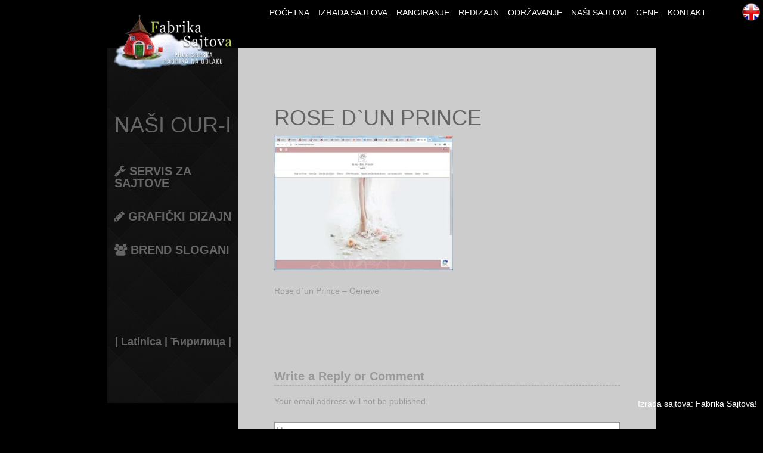

--- FILE ---
content_type: text/html; charset=UTF-8
request_url: https://www.fabrikasajtova.com/easymedia/reference/rose-dun-prince/
body_size: 15267
content:
<!DOCTYPE html><html lang="sr-RS"><head><script data-no-optimize="1">var litespeed_docref=sessionStorage.getItem("litespeed_docref");litespeed_docref&&(Object.defineProperty(document,"referrer",{get:function(){return litespeed_docref}}),sessionStorage.removeItem("litespeed_docref"));</script> <meta name="viewport" content="width=device-width, initial-scale=1.0" /><meta charset="UTF-8" /><meta name='robots' content='index, follow, max-image-preview:large, max-snippet:-1, max-video-preview:-1' /><title>Rose d`un Prince | Fabrika Sajtova! Profesionalna izrada sajtova</title><link rel="canonical" href="https://www.fabrikasajtova.com/easymedia/reference/rose-dun-prince/" /><meta property="og:locale" content="sr_RS" /><meta property="og:type" content="article" /><meta property="og:title" content="Rose d`un Prince | Fabrika Sajtova! Profesionalna izrada sajtova" /><meta property="og:description" content="Geneve" /><meta property="og:url" content="https://www.fabrikasajtova.com/easymedia/reference/rose-dun-prince/" /><meta property="og:site_name" content="Fabrika Sajtova! Profesionalna izrada sajtova" /><meta property="article:modified_time" content="2024-06-01T14:49:33+00:00" /><meta property="og:image" content="https://www.fabrikasajtova.com/easymedia/reference/rose-dun-prince" /><meta property="og:image:width" content="800" /><meta property="og:image:height" content="600" /><meta property="og:image:type" content="image/jpeg" /><meta name="twitter:card" content="summary_large_image" /> <script type="application/ld+json" class="yoast-schema-graph">{"@context":"https://schema.org","@graph":[{"@type":"WebPage","@id":"https://www.fabrikasajtova.com/easymedia/reference/rose-dun-prince/","url":"https://www.fabrikasajtova.com/easymedia/reference/rose-dun-prince/","name":"Rose d`un Prince | Fabrika Sajtova! Profesionalna izrada sajtova","isPartOf":{"@id":"https://www.fabrikasajtova.com/#website"},"primaryImageOfPage":{"@id":"https://www.fabrikasajtova.com/easymedia/reference/rose-dun-prince/#primaryimage"},"image":{"@id":"https://www.fabrikasajtova.com/easymedia/reference/rose-dun-prince/#primaryimage"},"thumbnailUrl":"https://www.fabrikasajtova.com/wp-content/uploads/2015/04/rose-dun-prince.jpg","datePublished":"2019-12-14T20:15:03+00:00","dateModified":"2024-06-01T14:49:33+00:00","breadcrumb":{"@id":"https://www.fabrikasajtova.com/easymedia/reference/rose-dun-prince/#breadcrumb"},"inLanguage":"sr-RS","potentialAction":[{"@type":"ReadAction","target":["https://www.fabrikasajtova.com/easymedia/reference/rose-dun-prince/"]}]},{"@type":"ImageObject","inLanguage":"sr-RS","@id":"https://www.fabrikasajtova.com/easymedia/reference/rose-dun-prince/#primaryimage","url":"https://www.fabrikasajtova.com/wp-content/uploads/2015/04/rose-dun-prince.jpg","contentUrl":"https://www.fabrikasajtova.com/wp-content/uploads/2015/04/rose-dun-prince.jpg","width":800,"height":600,"caption":"Geneve"},{"@type":"BreadcrumbList","@id":"https://www.fabrikasajtova.com/easymedia/reference/rose-dun-prince/#breadcrumb","itemListElement":[{"@type":"ListItem","position":1,"name":"Home","item":"https://www.fabrikasajtova.com/"},{"@type":"ListItem","position":2,"name":"Reference","item":"https://www.fabrikasajtova.com/easymedia/reference/"},{"@type":"ListItem","position":3,"name":"Rose d`un Prince"}]},{"@type":"WebSite","@id":"https://www.fabrikasajtova.com/#website","url":"https://www.fabrikasajtova.com/","name":"Fabrika Sajtova!™ | Profesionalna izrada veb sajtova","description":"Prva srpska fabrika na oblaku!","publisher":{"@id":"https://www.fabrikasajtova.com/#organization"},"alternateName":"Fabrika Sajtova!™","potentialAction":[{"@type":"SearchAction","target":{"@type":"EntryPoint","urlTemplate":"https://www.fabrikasajtova.com/?s={search_term_string}"},"query-input":{"@type":"PropertyValueSpecification","valueRequired":true,"valueName":"search_term_string"}}],"inLanguage":"sr-RS"},{"@type":"Organization","@id":"https://www.fabrikasajtova.com/#organization","name":"Fabrika Sajtova! - izrada sajtova i web prodavnica","alternateName":"Fabrika Sajtova!™","url":"https://www.fabrikasajtova.com/","logo":{"@type":"ImageObject","inLanguage":"sr-RS","@id":"https://www.fabrikasajtova.com/#/schema/logo/image/","url":"https://www.fabrikasajtova.com/wp-content/uploads/2021/11/fabrika-na-oblaku-logo-477.png","contentUrl":"https://www.fabrikasajtova.com/wp-content/uploads/2021/11/fabrika-na-oblaku-logo-477.png","width":477,"height":221,"caption":"Fabrika Sajtova! - izrada sajtova i web prodavnica"},"image":{"@id":"https://www.fabrikasajtova.com/#/schema/logo/image/"}}]}</script> <link rel='dns-prefetch' href='//fonts.googleapis.com' /><style id='wp-img-auto-sizes-contain-inline-css' type='text/css'>img:is([sizes=auto i],[sizes^="auto," i]){contain-intrinsic-size:3000px 1500px}
/*# sourceURL=wp-img-auto-sizes-contain-inline-css */</style><style id="litespeed-ccss">ul{box-sizing:border-box}.entry-content{counter-reset:footnotes}:root{--wp--preset--font-size--normal:16px;--wp--preset--font-size--huge:42px}:root{--wp--preset--aspect-ratio--square:1;--wp--preset--aspect-ratio--4-3:4/3;--wp--preset--aspect-ratio--3-4:3/4;--wp--preset--aspect-ratio--3-2:3/2;--wp--preset--aspect-ratio--2-3:2/3;--wp--preset--aspect-ratio--16-9:16/9;--wp--preset--aspect-ratio--9-16:9/16;--wp--preset--color--black:#000000;--wp--preset--color--cyan-bluish-gray:#abb8c3;--wp--preset--color--white:#ffffff;--wp--preset--color--pale-pink:#f78da7;--wp--preset--color--vivid-red:#cf2e2e;--wp--preset--color--luminous-vivid-orange:#ff6900;--wp--preset--color--luminous-vivid-amber:#fcb900;--wp--preset--color--light-green-cyan:#7bdcb5;--wp--preset--color--vivid-green-cyan:#00d084;--wp--preset--color--pale-cyan-blue:#8ed1fc;--wp--preset--color--vivid-cyan-blue:#0693e3;--wp--preset--color--vivid-purple:#9b51e0;--wp--preset--gradient--vivid-cyan-blue-to-vivid-purple:linear-gradient(135deg,rgba(6,147,227,1) 0%,rgb(155,81,224) 100%);--wp--preset--gradient--light-green-cyan-to-vivid-green-cyan:linear-gradient(135deg,rgb(122,220,180) 0%,rgb(0,208,130) 100%);--wp--preset--gradient--luminous-vivid-amber-to-luminous-vivid-orange:linear-gradient(135deg,rgba(252,185,0,1) 0%,rgba(255,105,0,1) 100%);--wp--preset--gradient--luminous-vivid-orange-to-vivid-red:linear-gradient(135deg,rgba(255,105,0,1) 0%,rgb(207,46,46) 100%);--wp--preset--gradient--very-light-gray-to-cyan-bluish-gray:linear-gradient(135deg,rgb(238,238,238) 0%,rgb(169,184,195) 100%);--wp--preset--gradient--cool-to-warm-spectrum:linear-gradient(135deg,rgb(74,234,220) 0%,rgb(151,120,209) 20%,rgb(207,42,186) 40%,rgb(238,44,130) 60%,rgb(251,105,98) 80%,rgb(254,248,76) 100%);--wp--preset--gradient--blush-light-purple:linear-gradient(135deg,rgb(255,206,236) 0%,rgb(152,150,240) 100%);--wp--preset--gradient--blush-bordeaux:linear-gradient(135deg,rgb(254,205,165) 0%,rgb(254,45,45) 50%,rgb(107,0,62) 100%);--wp--preset--gradient--luminous-dusk:linear-gradient(135deg,rgb(255,203,112) 0%,rgb(199,81,192) 50%,rgb(65,88,208) 100%);--wp--preset--gradient--pale-ocean:linear-gradient(135deg,rgb(255,245,203) 0%,rgb(182,227,212) 50%,rgb(51,167,181) 100%);--wp--preset--gradient--electric-grass:linear-gradient(135deg,rgb(202,248,128) 0%,rgb(113,206,126) 100%);--wp--preset--gradient--midnight:linear-gradient(135deg,rgb(2,3,129) 0%,rgb(40,116,252) 100%);--wp--preset--font-size--small:13px;--wp--preset--font-size--medium:20px;--wp--preset--font-size--large:36px;--wp--preset--font-size--x-large:42px;--wp--preset--spacing--20:0.44rem;--wp--preset--spacing--30:0.67rem;--wp--preset--spacing--40:1rem;--wp--preset--spacing--50:1.5rem;--wp--preset--spacing--60:2.25rem;--wp--preset--spacing--70:3.38rem;--wp--preset--spacing--80:5.06rem;--wp--preset--shadow--natural:6px 6px 9px rgba(0, 0, 0, 0.2);--wp--preset--shadow--deep:12px 12px 50px rgba(0, 0, 0, 0.4);--wp--preset--shadow--sharp:6px 6px 0px rgba(0, 0, 0, 0.2);--wp--preset--shadow--outlined:6px 6px 0px -3px rgba(255, 255, 255, 1), 6px 6px rgba(0, 0, 0, 1);--wp--preset--shadow--crisp:6px 6px 0px rgba(0, 0, 0, 1)}#cookie-law-info-bar{font-size:15px;margin:0 auto;padding:12px 10px;position:absolute;text-align:center;box-sizing:border-box;width:100%;z-index:9999;display:none;left:0;font-weight:300;box-shadow:0-1px 10px 0 rgb(172 171 171/.3)}#cookie-law-info-bar span{vertical-align:middle}.cli-plugin-button,.cli-plugin-button:visited{display:inline-block;padding:9px 12px;color:#fff;text-decoration:none;position:relative;margin-left:5px;text-decoration:none}.cli-plugin-main-link{margin-left:0;font-weight:550;text-decoration:underline}.cli-plugin-button,.cli-plugin-button:visited,.medium.cli-plugin-button,.medium.cli-plugin-button:visited{font-size:13px;font-weight:400;line-height:1}.cli-plugin-button{margin-top:5px}.cli-bar-popup{-moz-background-clip:padding;-webkit-background-clip:padding;background-clip:padding-box;-webkit-border-radius:30px;-moz-border-radius:30px;border-radius:30px;padding:20px}.cli-container-fluid{padding-right:15px;padding-left:15px;margin-right:auto;margin-left:auto}.cli-row{display:-ms-flexbox;display:flex;-ms-flex-wrap:wrap;flex-wrap:wrap;margin-right:-15px;margin-left:-15px}.cli-align-items-stretch{-ms-flex-align:stretch!important;align-items:stretch!important}.cli-px-0{padding-left:0;padding-right:0}.cli-btn{font-size:14px;display:inline-block;font-weight:400;text-align:center;white-space:nowrap;vertical-align:middle;border:1px solid #fff0;padding:.5rem 1.25rem;line-height:1;border-radius:.25rem}.cli-modal-backdrop{position:fixed;top:0;right:0;bottom:0;left:0;z-index:1040;background-color:#000;display:none}.cli-modal-backdrop.cli-fade{opacity:0}.cli-modal a{text-decoration:none}.cli-modal .cli-modal-dialog{position:relative;width:auto;margin:.5rem;font-family:-apple-system,BlinkMacSystemFont,"Segoe UI",Roboto,"Helvetica Neue",Arial,sans-serif,"Apple Color Emoji","Segoe UI Emoji","Segoe UI Symbol";font-size:1rem;font-weight:400;line-height:1.5;color:#212529;text-align:left;display:-ms-flexbox;display:flex;-ms-flex-align:center;align-items:center;min-height:calc(100% - (.5rem*2))}@media (min-width:576px){.cli-modal .cli-modal-dialog{max-width:500px;margin:1.75rem auto;min-height:calc(100% - (1.75rem*2))}}@media (min-width:992px){.cli-modal .cli-modal-dialog{max-width:900px}}.cli-modal-content{position:relative;display:-ms-flexbox;display:flex;-ms-flex-direction:column;flex-direction:column;width:100%;background-color:#fff;background-clip:padding-box;border-radius:.3rem;outline:0}.cli-modal .cli-modal-close{position:absolute;right:10px;top:10px;z-index:1;padding:0;background-color:transparent!important;border:0;-webkit-appearance:none;font-size:1.5rem;font-weight:700;line-height:1;color:#000;text-shadow:0 1px 0#fff}.cli-switch{display:inline-block;position:relative;min-height:1px;padding-left:70px;font-size:14px}.cli-switch input[type="checkbox"]{display:none}.cli-switch .cli-slider{background-color:#e3e1e8;height:24px;width:50px;bottom:0;left:0;position:absolute;right:0;top:0}.cli-switch .cli-slider:before{background-color:#fff;bottom:2px;content:"";height:20px;left:2px;position:absolute;width:20px}.cli-switch input:checked+.cli-slider{background-color:#00acad}.cli-switch input:checked+.cli-slider:before{transform:translateX(26px)}.cli-switch .cli-slider{border-radius:34px}.cli-switch .cli-slider:before{border-radius:50%}.cli-tab-content{background:#fff}.cli-tab-content{width:100%;padding:30px}@media (max-width:767px){.cli-tab-content{padding:30px 10px}}.cli-container-fluid{padding-right:15px;padding-left:15px;margin-right:auto;margin-left:auto}.cli-row{display:-ms-flexbox;display:flex;-ms-flex-wrap:wrap;flex-wrap:wrap;margin-right:-15px;margin-left:-15px}.cli-align-items-stretch{-ms-flex-align:stretch!important;align-items:stretch!important}.cli-px-0{padding-left:0;padding-right:0}.cli-btn{font-size:14px;display:inline-block;font-weight:400;text-align:center;white-space:nowrap;vertical-align:middle;border:1px solid #fff0;padding:.5rem 1.25rem;line-height:1;border-radius:.25rem}.cli-modal-backdrop{position:fixed;top:0;right:0;bottom:0;left:0;z-index:1040;background-color:#000;-webkit-transform:scale(0);transform:scale(0)}.cli-modal-backdrop.cli-fade{opacity:0}.cli-modal{position:fixed;top:0;right:0;bottom:0;left:0;z-index:99999;transform:scale(0);overflow:hidden;outline:0;display:none}.cli-modal a{text-decoration:none}.cli-modal .cli-modal-dialog{position:relative;width:auto;margin:.5rem;font-family:inherit;font-size:1rem;font-weight:400;line-height:1.5;color:#212529;text-align:left;display:-ms-flexbox;display:flex;-ms-flex-align:center;align-items:center;min-height:calc(100% - (.5rem*2))}@media (min-width:576px){.cli-modal .cli-modal-dialog{max-width:500px;margin:1.75rem auto;min-height:calc(100% - (1.75rem*2))}}.cli-modal-content{position:relative;display:-ms-flexbox;display:flex;-ms-flex-direction:column;flex-direction:column;width:100%;background-color:#fff;background-clip:padding-box;border-radius:.2rem;box-sizing:border-box;outline:0}.cli-switch{display:inline-block;position:relative;min-height:1px;padding-left:38px;font-size:14px}.cli-switch input[type="checkbox"]{display:none}.cli-switch .cli-slider{background-color:#e3e1e8;height:20px;width:38px;bottom:0;left:0;position:absolute;right:0;top:0}.cli-switch .cli-slider:before{background-color:#fff;bottom:2px;content:"";height:15px;left:3px;position:absolute;width:15px}.cli-switch input:checked+.cli-slider{background-color:#61a229}.cli-switch input:checked+.cli-slider:before{transform:translateX(18px)}.cli-switch .cli-slider{border-radius:34px;font-size:0}.cli-switch .cli-slider:before{border-radius:50%}.cli-tab-content{background:#fff}.cli-tab-content{width:100%;padding:5px 30px 5px 5px;box-sizing:border-box}@media (max-width:767px){.cli-tab-content{padding:30px 10px}}.cli-tab-footer .cli-btn{background-color:#00acad;padding:10px 15px;text-decoration:none}.cli-tab-footer .wt-cli-privacy-accept-btn{background-color:#61a229;color:#fff;border-radius:0}.cli-tab-footer{width:100%;text-align:right;padding:20px 0}.cli-col-12{width:100%}.cli-tab-header{display:flex;justify-content:space-between}.cli-tab-header a:before{width:10px;height:2px;left:0;top:calc(50% - 1px)}.cli-tab-header a:after{width:2px;height:10px;left:4px;top:calc(50% - 5px);-webkit-transform:none;transform:none}.cli-tab-header a:before{width:7px;height:7px;border-right:1px solid #4a6e78;border-bottom:1px solid #4a6e78;content:" ";transform:rotate(-45deg);margin-right:10px}.cli-tab-header a.cli-nav-link{position:relative;display:flex;align-items:center;font-size:14px;color:#000;text-transform:capitalize}.cli-tab-header{border-radius:5px;padding:12px 15px;background-color:#f2f2f2}.cli-modal .cli-modal-close{position:absolute;right:0;top:0;z-index:1;-webkit-appearance:none;width:40px;height:40px;padding:0;border-radius:50%;padding:10px;background:#fff0;border:none;min-width:40px}.cli-tab-container h4{font-family:inherit;font-size:16px;margin-bottom:15px;margin:10px 0}#cliSettingsPopup .cli-tab-section-container{padding-top:12px}.cli-privacy-content-text{font-size:14px;line-height:1.4;margin-top:0;padding:0;color:#000}.cli-tab-content{display:none}.cli-tab-section .cli-tab-content{padding:10px 20px 5px 20px}.cli-tab-section{margin-top:5px}@media (min-width:992px){.cli-modal .cli-modal-dialog{max-width:645px}}.cli-switch .cli-slider:after{content:attr(data-cli-disable);position:absolute;right:50px;color:#000;font-size:12px;text-align:right;min-width:80px}.cli-switch input:checked+.cli-slider:after{content:attr(data-cli-enable)}.cli-privacy-overview:not(.cli-collapsed) .cli-privacy-content{max-height:60px;overflow:hidden}a.cli-privacy-readmore{font-size:12px;margin-top:12px;display:inline-block;padding-bottom:0;color:#000;text-decoration:underline}.cli-modal-footer{position:relative}a.cli-privacy-readmore:before{content:attr(data-readmore-text)}.cli-modal-close svg{fill:#000}span.cli-necessary-caption{color:#000;font-size:12px}.cli-tab-container .cli-row{max-height:500px;overflow-y:auto}.wt-cli-sr-only{display:none;font-size:16px}.wt-cli-necessary-checkbox{display:none!important}.wt-cli-privacy-overview-actions{padding-bottom:0}.wt-cli-cookie-description{font-size:14px;line-height:1.4;margin-top:0;padding:0;color:#000}.dgd_overlay{z-index:99999;position:absolute;right:0;top:0;margin:0;background:#000;opacity:.3;width:100%;height:auto;overflow:hidden;display:none}button::-moz-focus-inner{padding:0;border:0}html,body,div,span,h1,h3,h4,p,a,small,ul,li,form,label{border:0;font-family:inherit;font-size:100%;font-style:inherit;font-weight:inherit;margin:0;outline:0;padding:0;vertical-align:baseline}article,header,nav,div{display:block;-webkit-box-sizing:border-box;-moz-box-sizing:border-box;box-sizing:border-box}html{overflow-y:scroll;-webkit-text-size-adjust:100%;-ms-text-size-adjust:100%}body,button,input,textarea{color:#999;font-family:Calibri,sans-serif;font-size:14px;line-height:1.6}body{background:#000;background-attachment:fixed;background-position:center center;background-size:cover}a{text-decoration:none}h1,h3,h4{clear:both;font-weight:700;margin:36px 0 12px}h1{font-size:24px;line-height:1}h3{font-size:20px;line-height:1}h4{font-size:18px;line-height:1}p{margin-bottom:24px}small{font-size:smaller}ul{list-style:none;margin:0 0 0 20px}ul{list-style:disc}img{-ms-interpolation-mode:bicubic;border:0;vertical-align:middle;max-width:100%;height:auto}button,input,textarea{-webkit-box-sizing:border-box;-moz-box-sizing:border-box;box-sizing:border-box;font-size:100%;margin:0;max-width:100%;vertical-align:baseline}button,input{line-height:normal}input,textarea{background-image:-webkit-linear-gradient(#fff0,#fff0)}button{-webkit-appearance:button}input[type="checkbox"]{padding:0}button::-moz-focus-inner,input::-moz-focus-inner{border:0;padding:0}textarea{overflow:auto;vertical-align:top}.clear{clear:both}.site{width:100%;overflowposition:relative}.site-main{margin-left:180px;width:920px;box-sizing:border-box;overflow:hidden}.main-content{float:right;width:700px;padding:40px 50px 100px 50px;background-color:#fff!important;overflow:hidden;box-sizing:border-box;min-height:940px;background-color:rgb(255 255 255/.8)!important}.content-area .site-content{padding-top:20px}.site-header{background-color:rgb(0 0 0/.8);min-height:80px;width:100%;z-index:100;padding:0;margin:0}.site-logo{height:60px;float:left;margin-top:20px;margin-left:210px}.site-logo a{color:#999}.site-logo img{position:relative;display:block;width:auto;height:auto;padding-top:10px;z-index:999999!important}.site-description{display:none}.site-header .site-logo img{max-width:200px;left:-20px;top:-5px}.site-navbar{float:right;margin-top:20px;margin-right:20px;width:50px;height:34px;display:none;background:url(/wp-content/themes/onetone/images/navbar.png)no-repeat}.site-navigation{float:right;margin-top:10px;margin-right:50px;max-width:800px;text-transform:uppercase}.site-navigation a{color:#999}.site-navigation li{float:left;list-style-type:none;position:relative;margin-right:5px}.site-navigation a{display:block;padding:0 5px;text-decoration:none}.archive-header{margin-bottom:10px}.archive-title{font-size:16px;font-weight:400;display:none}.post-entry{width:620px;margin-top:36px;overflow:hidden}.entry-main{width:520px;float:left;background-color:#fff0;padding:0 10px}.entry-header{margin:0;padding:0}.entry-title{font-family:"Yanone Kaffeesatz",sans-serif;font-size:36px;font-weight:400;text-transform:uppercase;color:#666;margin-top:0}.entry-meta{display:none;color:#000;text-transform:uppercase;margin-bottom:10px}.entry-meta a{color:#999;font-style:italic}.entry-meta a{color:#999;font-style:italic}.entry-date-sub{display:none}.entry-category,.entry-author,.entry-comments{margin-right:10px}.entry-aside{width:90px;float:left;margin-top:50px;margin-left:10px}.entry-date{text-align:center;width:80px;height:60px;background-color:#666;font-size:18px}#comment-textarea{margin-bottom:24px}#comment-textarea textarea{height:150px}.comments-area{border-top:1px #ccc dotted;margin-top:50px;width:100%;padding:10px}.comment-respond{border-top:1px #ccc dotted}.comment-respond input,textarea{border:1px solid #999;width:100%}.comment-wrapper h3{font-family:"Yanone Kaffeesatz",sans-serif}#respond h3{border-bottom:1px dashed #AAA;margin-bottom:15px;padding-bottom:5px}@media screen and (max-width:1119px){.site{background:none}.site-main{margin-left:0}.site-logo{margin-left:20px}}@media screen and (max-width:919px){.site-logo{margin-top:10px}.top-nav{display:none}.site-header{background-color:#000;top:0}.site-main{width:100%}.main-content{float:none;width:100%;margin-top:20px}.site-navigation{margin-top:30px;margin-right:30px}.site-navigation a{background-color:#000}.post-entry{margin-left:auto;margin-right:auto}.site-navbar{display:block}.site-navigation{display:none}}@media screen and (max-width:719px){.site-main{background-color:#000;background-image:none}.main-content{padding-bottom:40px}.post-entry{width:520px}.entry-aside{display:none}.entry-date-sub{display:inline;margin-right:10px}.entry-category{display:none}.entry-author{display:none}}@media screen and (max-width:619px){.main-content{padding-left:10px;padding-right:10px}.post-entry,.entry-main{width:auto}.post-entry img{width:100%}}a{color:#2b0200}header #menu-main>li>a span{color:#fff}body{margin:0}@media only screen and (max-width:488px){img{max-width:75%}}.entry-title{margin-top:4px}</style><link rel="preload" data-asynced="1" data-optimized="2" as="style" onload="this.onload=null;this.rel='stylesheet'" href="https://www.fabrikasajtova.com/wp-content/litespeed/ucss/ab7de9def407dea2a4b53cf7c77583f7.css?ver=c5812" /><script type="litespeed/javascript">!function(a){"use strict";var b=function(b,c,d){function e(a){return h.body?a():void setTimeout(function(){e(a)})}function f(){i.addEventListener&&i.removeEventListener("load",f),i.media=d||"all"}var g,h=a.document,i=h.createElement("link");if(c)g=c;else{var j=(h.body||h.getElementsByTagName("head")[0]).childNodes;g=j[j.length-1]}var k=h.styleSheets;i.rel="stylesheet",i.href=b,i.media="only x",e(function(){g.parentNode.insertBefore(i,c?g:g.nextSibling)});var l=function(a){for(var b=i.href,c=k.length;c--;)if(k[c].href===b)return a();setTimeout(function(){l(a)})};return i.addEventListener&&i.addEventListener("load",f),i.onloadcssdefined=l,l(f),i};"undefined"!=typeof exports?exports.loadCSS=b:a.loadCSS=b}("undefined"!=typeof global?global:this);!function(a){if(a.loadCSS){var b=loadCSS.relpreload={};if(b.support=function(){try{return a.document.createElement("link").relList.supports("preload")}catch(b){return!1}},b.poly=function(){for(var b=a.document.getElementsByTagName("link"),c=0;c<b.length;c++){var d=b[c];"preload"===d.rel&&"style"===d.getAttribute("as")&&(a.loadCSS(d.href,d,d.getAttribute("media")),d.rel=null)}},!b.support()){b.poly();var c=a.setInterval(b.poly,300);a.addEventListener&&a.addEventListener("load",function(){b.poly(),a.clearInterval(c)}),a.attachEvent&&a.attachEvent("onload",function(){a.clearInterval(c)})}}}(this);</script> <style id='wp-block-library-inline-css' type='text/css'>/*wp_block_styles_on_demand_placeholder:696b0dff0651f*/
/*# sourceURL=wp-block-library-inline-css */</style><style id='classic-theme-styles-inline-css' type='text/css'>/*! This file is auto-generated */
.wp-block-button__link{color:#fff;background-color:#32373c;border-radius:9999px;box-shadow:none;text-decoration:none;padding:calc(.667em + 2px) calc(1.333em + 2px);font-size:1.125em}.wp-block-file__button{background:#32373c;color:#fff;text-decoration:none}
/*# sourceURL=/wp-includes/css/classic-themes.min.css */</style><style id='onetone-main-inline-css' type='text/css'>.site{}a,.site-logo a:hover,.site-navigation a:hover,.widget a:hover,.entry-title a:hover,.entry-meta a:hover,.loop-pagination a:hover,.page_navi a:hover,.site-footer a:hover,.home-navigation > ul > li.current > a > span,.home-navigation li a:hover,.home-navigation li.current a,.home-footer a:hover,#back-to-top,#back-to-top span{color:#2b0200;}#back-to-top {border:1px solid #2b0200;}mark,ins,.widget #wp-calendar #today{background:#2b0200; }::selection{background:#2b0200 !important;}::-moz-selection{background:#2b0200 !important;}header #menu-main > li > a span,header .top-nav > ul > li > a span{color:#ffffff}body{margin:0px;}

/*# sourceURL=onetone-main-inline-css */</style> <script type="litespeed/javascript" data-src="https://www.fabrikasajtova.com/wp-includes/js/jquery/jquery.min.js?ver=3.7.1" id="jquery-core-js"></script> <link rel='shortlink' href='https://www.fabrikasajtova.com/?p=1298' /><link rel="alternate stylesheet" title="Dark" type="text/css" media="screen,projection" href="https://www.fabrikasajtova.com/wp-content/plugins/easy-media-gallery-pro/css/styles/mediabox/Dark.css" /><link rel="alternate stylesheet" title="Light" type="text/css" media="screen,projection" href="https://www.fabrikasajtova.com/wp-content/plugins/easy-media-gallery-pro/css/styles/mediabox/Light.css" /><link rel="alternate stylesheet" title="Transparent" type="text/css" media="screen,projection" href="https://www.fabrikasajtova.com/wp-content/plugins/easy-media-gallery-pro/css/styles/mediabox/Transparent.css" /><!--[if lt IE 9]> <script src="https://www.fabrikasajtova.com/wp-content/plugins/easy-media-gallery-pro/includes/js/func/html5.js" type="text/javascript"></script> <![endif]--><!--[if lt IE 9]> <script src="https://www.fabrikasajtova.com/wp-content/plugins/easy-media-gallery-pro/includes/js/func/html5shiv.js" type="text/javascript"></script> <![endif]--><link rel="icon" href="https://www.fabrikasajtova.com/wp-content/uploads/2024/01/favicon.webp" type="image/x-icon"><link rel="icon" href="https://www.fabrikasajtova.com/wp-content/uploads/2024/01/cropped-favicon-32x32.webp" sizes="32x32" /><link rel="icon" href="https://www.fabrikasajtova.com/wp-content/uploads/2024/01/cropped-favicon-192x192.webp" sizes="192x192" /><link rel="apple-touch-icon" href="https://www.fabrikasajtova.com/wp-content/uploads/2024/01/cropped-favicon-180x180.webp" /><meta name="msapplication-TileImage" content="https://www.fabrikasajtova.com/wp-content/uploads/2024/01/cropped-favicon-270x270.webp" /><style type="text/css" id="wp-custom-css">@media only screen and (max-width: 488px) {
 img {
  max-width: 75%;
 
}
	.banner-sns img {
width: 50px!important;
    height: auto!important;
}
}
.grecaptcha-badge  { z-index: 999999999999999!important; 
}
.widget li {
    list-style: square!important;
}

element.style {
}
.entry-title {
    margin-top: 4px;
}
.banner-box {
  padding: 120px 0 20px 0!important;
}</style> <script type="litespeed/javascript" data-src="https://www.googletagmanager.com/gtag/js?id=G-59TRY3R6P3"></script> <script type="litespeed/javascript">window.dataLayer=window.dataLayer||[];function gtag(){dataLayer.push(arguments)}
gtag('js',new Date());gtag('config','G-59TRY3R6P3')</script> <meta name="google-site-verification" content="Afj5xb_XuLA93xIfke_9rRTGVRcpLMSCefFx48Hd0Yc" /><meta name="msvalidate.01" content="423719FE57F8FE794F450892A5E0EFE8" /></head></head><body class="attachment wp-singular attachment-template-default single single-attachment postid-1298 attachmentid-1298 attachment-jpeg wp-theme-onetone"><div class="site"><header class="site-header"><div style="float:right; margin-top:5px; margin-right:5px;"><a href="https://www.sitesfactory.net" target="_top" title="SitesFactory! Web Design"><img data-lazyloaded="1" src="[data-uri]" data-src="https://www.fabrikasajtova.com/wp-content/uploads/2015/07/en4.png" width="30" height="30" alt="Factory Sites! Web Design"></a></div><div class="site-logo onetone-logo">
<a href="https://www.fabrikasajtova.com/"><img data-lazyloaded="1" src="[data-uri]" width="260" height="120" data-src="https://www.fabrikasajtova.com/wp-content/uploads/2024/01/fabrika-na-oblaku-logo1.webp" alt="Fabrika Sajtova! Profesionalna izrada sajtova" /></a><div class="site-description">Prva srpska fabrika na oblaku!</div></div>
<a class="site-navbar navbar" href="javascript:;"></a><nav class="site-navigation top-nav"><div class="nav-menu"><ul id="menu-main" class="main-nav"><li id="menu-item-73" class="menu-item menu-item-type-custom menu-item-object-custom menu-item-home menu-item-73"><a href="https://www.fabrikasajtova.com/"><span>Početna</span></a></li><li id="menu-item-600" class="menu-item menu-item-type-post_type menu-item-object-page menu-item-600"><a href="https://www.fabrikasajtova.com/izrada-sajtova-srbija/"><span>Izrada sajtova</span></a></li><li id="menu-item-27" class="menu-item menu-item-type-post_type menu-item-object-page menu-item-27"><a href="https://www.fabrikasajtova.com/rangiranje-sajtova/"><span>Rangiranje</span></a></li><li id="menu-item-72" class="menu-item menu-item-type-post_type menu-item-object-page menu-item-72"><a href="https://www.fabrikasajtova.com/redizajn-sajta/"><span>Redizajn</span></a></li><li id="menu-item-150" class="menu-item menu-item-type-post_type menu-item-object-page menu-item-150"><a href="https://www.fabrikasajtova.com/odrzavanje-sajtova/"><span>Održavanje</span></a></li><li id="menu-item-436" class="menu-item menu-item-type-post_type menu-item-object-page menu-item-436"><a href="https://www.fabrikasajtova.com/izrada-sajtova-srbija-reference/"><span>Naši sajtovi</span></a></li><li id="menu-item-149" class="menu-item menu-item-type-post_type menu-item-object-page menu-item-149"><a href="https://www.fabrikasajtova.com/cena-izrade-sajta/"><span>Cene</span></a></li><li id="menu-item-45" class="menu-item menu-item-type-post_type menu-item-object-page menu-item-45"><a href="https://www.fabrikasajtova.com/izrada-web-prezentacija/"><span>Kontakt</span></a></li></ul></div></nav></header><div id="post-1298" class="clear post-1298 attachment type-attachment status-inherit hentry"><div class="site-main"><div class="main-content"><div class="content-area"><div class="site-content" role="main"><header class="archive-header"><h1 class="archive-title"><p class="breadcrumb"><a href="https://www.fabrikasajtova.com">Home</a><span class="arrow"> &raquo; </span><span class='current_crumb'>Rose d`un Prince </span></p></h1></header><article class="post-entry"><div class="entry-main"><div class="entry-header"><h1 class="entry-title">Rose d`un Prince</h1><div class="entry-meta"> <span class="entry-date-sub">дец 14, 2019</span> <span class="entry-category">Categories : </span> <span class="entry-author">Author: tatasajta</span> <span class="entry-comments"><a href="https://www.fabrikasajtova.com/easymedia/reference/rose-dun-prince/#respond" class="comments-link" >No comments yet</a></span></div></div><div class="entry-content"><p class="attachment"><a href='https://www.fabrikasajtova.com/wp-content/uploads/2015/04/rose-dun-prince.jpg'><img data-lazyloaded="1" src="[data-uri]" fetchpriority="high" decoding="async" width="300" height="225" data-src="https://www.fabrikasajtova.com/wp-content/uploads/2015/04/rose-dun-prince-300x225.jpg" class="attachment-medium size-medium" alt="Fabrika Sajtova - profesionalna izrada sajtova - naš sajt Rose dun Prince" data-srcset="https://www.fabrikasajtova.com/wp-content/uploads/2015/04/rose-dun-prince-300x225.jpg 300w, https://www.fabrikasajtova.com/wp-content/uploads/2015/04/rose-dun-prince-768x576.jpg 768w, https://www.fabrikasajtova.com/wp-content/uploads/2015/04/rose-dun-prince.jpg 800w" data-sizes="(max-width: 300px) 100vw, 300px" /></a></p><p>Rose d`un Prince &#8211; Geneve</p></div></div><div class="entry-aside"><div class="entry-meta"><div class="entry-date">2019<br />
дец, 14</div><div class="entry-tags"></div></div></div></article><nav class="post-navigation"></nav><div class="comments-area"><div class="comment-wrapper"><div id="respond" class="respondbg"><div id="respond" class="comment-respond"><h3 id="reply-title" class="comment-reply-title">Write a Reply or Comment <small><a rel="nofollow" id="cancel-comment-reply-link" href="/easymedia/reference/rose-dun-prince/#respond" style="display:none;">Одустани од одговора</a></small></h3><form action="https://www.fabrikasajtova.com/wp-comments-post.php" method="post" id="commentform" class="comment-form"><p class="comment-notes">Your email address will not be published.</p><div class="clear"></div><div id="comment-textarea"><textarea id="comment" name="comment" onFocus="if(this.value=='Message'){this.value=''}" onBlur="if(this.value==''){this.value='Message'}" class="textarea-comment" aria-required="true">Message</textarea></div><p><input id="author" class="input-name" name="author" onFocus="if(this.value=='Name'){this.value=''}" onBlur="if(this.value==''){this.value='Name'}" type="text" value="Name" size="22" aria-required='true' /></p><p><input id="email" class="input-name" name="email" onFocus="if(this.value=='Email'){this.value=''}" onBlur="if(this.value==''){this.value='Email'}" type="text" value="Email" size="22" aria-required='true' /></p><p><input id="url" class="input-name" name="url" onFocus="if(this.value=='Website'){this.value=''}" onBlur="if(this.value==''){this.value='Website'}" type="text" value="Website" size="22" /></p><p class="form-submit"><input name="submit" type="submit" id="submit" class="submit" value="Предај коментар" /> <input type='hidden' name='comment_post_ID' value='1298' id='comment_post_ID' />
<input type='hidden' name='comment_parent' id='comment_parent' value='0' /></p></form></div></div></div></div></div></div></div><div class="sidebar"><div class="widget-area"><div id="black-studio-tinymce-7" class="  widget widget_black_studio_tinymce"><div class="textwidget"><p><div class="animated fadeInDownBig delay1 duration2 eds-on-scroll"></p><h1 class="entry-title">Naši OUR-i</h1><hr><p><a href="https://www.serviszasajtove.com/" target=_blank"></p><h3 style="color: #996633;"><i style="color: #666;" class="fa fa-wrench" ></i> SERVIS ZA SAJTOVE</h3><p></a><a href="https://www.grafo-design.co.rs/" target=_blank"></p><h3 style="color: #996633;"><i style="color: #666;" class="fa fa-pencil" ></i> GRAFIČKI DIZAJN</h3><p></a><a href="https://www.slogani.net/" target=_blank"></p><h3 style="color: #996633;"><i style="color: #666;" class="fa fa-users" ></i> BREND SLOGANI</h3><p></a></div><br /><div class="animated fadeInDownBig delay1 duration2 eds-on-scroll"></p><h4 style="position: relative; top:50px; text-align: center;">| Latinica | <a href="https://www.fabrikasajtova.rs/">Ћирилица</a> |</h4><p></div></p></div><span class="seperator extralight-border"></span></div></div></div></div></div><footer class="site-footer"><div class="site-info">
<a href="https://www.fabrikasajtova.com/"><p style="color:#fff;">Izrada sajtova: Fabrika Sajtova!</p></a></div></footer></div> <script type="speculationrules">{"prefetch":[{"source":"document","where":{"and":[{"href_matches":"/*"},{"not":{"href_matches":["/wp-*.php","/wp-admin/*","/wp-content/uploads/*","/wp-content/*","/wp-content/plugins/*","/wp-content/themes/onetone/*","/*\\?(.+)"]}},{"not":{"selector_matches":"a[rel~=\"nofollow\"]"}},{"not":{"selector_matches":".no-prefetch, .no-prefetch a"}}]},"eagerness":"conservative"}]}</script> <div id="cookie-law-info-bar" data-nosnippet="true"><span>Ovaj sajt koristi kolačiće kako bismo poboljšali Vaš ugođaj na sajtu. Pretpostavićemo da se slažete sa ovim, a ako ne - uvek možete napustiti našu stranicu. <a role='button' data-cli_action="accept" id="cookie_action_close_header" class="medium cli-plugin-button cli-plugin-main-button cookie_action_close_header cli_action_button wt-cli-accept-btn">Prihvatam</a> <br><a href="https://www.fabrikasajtova.com/politika-privatnosti/" id="CONSTANT_OPEN_URL" class="cli-plugin-main-link">Pročitaj naše uslove korišćenja</a> <a role='button' id="cookie_action_close_header_reject" class="medium cli-plugin-button cli-plugin-main-button cookie_action_close_header_reject cli_action_button wt-cli-reject-btn" data-cli_action="reject">Ne prihvatam</a> </span></div><div id="cookie-law-info-again" data-nosnippet="true"><span id="cookie_hdr_showagain">Politika zaštite privatnosti</span></div><div class="cli-modal" data-nosnippet="true" id="cliSettingsPopup" tabindex="-1" role="dialog" aria-labelledby="cliSettingsPopup" aria-hidden="true"><div class="cli-modal-dialog" role="document"><div class="cli-modal-content cli-bar-popup">
<button type="button" class="cli-modal-close" id="cliModalClose">
<svg class="" viewBox="0 0 24 24"><path d="M19 6.41l-1.41-1.41-5.59 5.59-5.59-5.59-1.41 1.41 5.59 5.59-5.59 5.59 1.41 1.41 5.59-5.59 5.59 5.59 1.41-1.41-5.59-5.59z"></path><path d="M0 0h24v24h-24z" fill="none"></path></svg>
<span class="wt-cli-sr-only">Close</span>
</button><div class="cli-modal-body"><div class="cli-container-fluid cli-tab-container"><div class="cli-row"><div class="cli-col-12 cli-align-items-stretch cli-px-0"><div class="cli-privacy-overview"><h4>Privacy Overview</h4><div class="cli-privacy-content"><div class="cli-privacy-content-text">This website uses cookies to improve your experience while you navigate through the website. Out of these cookies, the cookies that are categorized as necessary are stored on your browser as they are essential for the working of basic functionalities of the website. We also use third-party cookies that help us analyze and understand how you use this website. These cookies will be stored in your browser only with your consent. You also have the option to opt-out of these cookies. But opting out of some of these cookies may have an effect on your browsing experience.</div></div>
<a class="cli-privacy-readmore" aria-label="Show more" role="button" data-readmore-text="Show more" data-readless-text="Show less"></a></div></div><div class="cli-col-12 cli-align-items-stretch cli-px-0 cli-tab-section-container"><div class="cli-tab-section"><div class="cli-tab-header">
<a role="button" tabindex="0" class="cli-nav-link cli-settings-mobile" data-target="necessary" data-toggle="cli-toggle-tab">
Necessary							</a><div class="wt-cli-necessary-checkbox">
<input type="checkbox" class="cli-user-preference-checkbox"  id="wt-cli-checkbox-necessary" data-id="checkbox-necessary" checked="checked"  />
<label class="form-check-label" for="wt-cli-checkbox-necessary">Necessary</label></div>
<span class="cli-necessary-caption">Always Enabled</span></div><div class="cli-tab-content"><div class="cli-tab-pane cli-fade" data-id="necessary"><div class="wt-cli-cookie-description">
Necessary cookies are absolutely essential for the website to function properly. This category only includes cookies that ensures basic functionalities and security features of the website. These cookies do not store any personal information.</div></div></div></div><div class="cli-tab-section"><div class="cli-tab-header">
<a role="button" tabindex="0" class="cli-nav-link cli-settings-mobile" data-target="non-necessary" data-toggle="cli-toggle-tab">
Non-necessary							</a><div class="cli-switch">
<input type="checkbox" id="wt-cli-checkbox-non-necessary" class="cli-user-preference-checkbox"  data-id="checkbox-non-necessary" checked='checked' />
<label for="wt-cli-checkbox-non-necessary" class="cli-slider" data-cli-enable="Enabled" data-cli-disable="Disabled"><span class="wt-cli-sr-only">Non-necessary</span></label></div></div><div class="cli-tab-content"><div class="cli-tab-pane cli-fade" data-id="non-necessary"><div class="wt-cli-cookie-description">
Any cookies that may not be particularly necessary for the website to function and is used specifically to collect user personal data via analytics, ads, other embedded contents are termed as non-necessary cookies. It is mandatory to procure user consent prior to running these cookies on your website.</div></div></div></div></div></div></div></div><div class="cli-modal-footer"><div class="wt-cli-element cli-container-fluid cli-tab-container"><div class="cli-row"><div class="cli-col-12 cli-align-items-stretch cli-px-0"><div class="cli-tab-footer wt-cli-privacy-overview-actions">
<a id="wt-cli-privacy-save-btn" role="button" tabindex="0" data-cli-action="accept" class="wt-cli-privacy-btn cli_setting_save_button wt-cli-privacy-accept-btn cli-btn">SAVE &amp; ACCEPT</a></div></div></div></div></div></div></div></div><div class="cli-modal-backdrop cli-fade cli-settings-overlay"></div><div class="cli-modal-backdrop cli-fade cli-popupbar-overlay"></div><div class="dgd_overlay"></div> <script data-no-optimize="1">window.lazyLoadOptions=Object.assign({},{threshold:300},window.lazyLoadOptions||{});!function(t,e){"object"==typeof exports&&"undefined"!=typeof module?module.exports=e():"function"==typeof define&&define.amd?define(e):(t="undefined"!=typeof globalThis?globalThis:t||self).LazyLoad=e()}(this,function(){"use strict";function e(){return(e=Object.assign||function(t){for(var e=1;e<arguments.length;e++){var n,a=arguments[e];for(n in a)Object.prototype.hasOwnProperty.call(a,n)&&(t[n]=a[n])}return t}).apply(this,arguments)}function o(t){return e({},at,t)}function l(t,e){return t.getAttribute(gt+e)}function c(t){return l(t,vt)}function s(t,e){return function(t,e,n){e=gt+e;null!==n?t.setAttribute(e,n):t.removeAttribute(e)}(t,vt,e)}function i(t){return s(t,null),0}function r(t){return null===c(t)}function u(t){return c(t)===_t}function d(t,e,n,a){t&&(void 0===a?void 0===n?t(e):t(e,n):t(e,n,a))}function f(t,e){et?t.classList.add(e):t.className+=(t.className?" ":"")+e}function _(t,e){et?t.classList.remove(e):t.className=t.className.replace(new RegExp("(^|\\s+)"+e+"(\\s+|$)")," ").replace(/^\s+/,"").replace(/\s+$/,"")}function g(t){return t.llTempImage}function v(t,e){!e||(e=e._observer)&&e.unobserve(t)}function b(t,e){t&&(t.loadingCount+=e)}function p(t,e){t&&(t.toLoadCount=e)}function n(t){for(var e,n=[],a=0;e=t.children[a];a+=1)"SOURCE"===e.tagName&&n.push(e);return n}function h(t,e){(t=t.parentNode)&&"PICTURE"===t.tagName&&n(t).forEach(e)}function a(t,e){n(t).forEach(e)}function m(t){return!!t[lt]}function E(t){return t[lt]}function I(t){return delete t[lt]}function y(e,t){var n;m(e)||(n={},t.forEach(function(t){n[t]=e.getAttribute(t)}),e[lt]=n)}function L(a,t){var o;m(a)&&(o=E(a),t.forEach(function(t){var e,n;e=a,(t=o[n=t])?e.setAttribute(n,t):e.removeAttribute(n)}))}function k(t,e,n){f(t,e.class_loading),s(t,st),n&&(b(n,1),d(e.callback_loading,t,n))}function A(t,e,n){n&&t.setAttribute(e,n)}function O(t,e){A(t,rt,l(t,e.data_sizes)),A(t,it,l(t,e.data_srcset)),A(t,ot,l(t,e.data_src))}function w(t,e,n){var a=l(t,e.data_bg_multi),o=l(t,e.data_bg_multi_hidpi);(a=nt&&o?o:a)&&(t.style.backgroundImage=a,n=n,f(t=t,(e=e).class_applied),s(t,dt),n&&(e.unobserve_completed&&v(t,e),d(e.callback_applied,t,n)))}function x(t,e){!e||0<e.loadingCount||0<e.toLoadCount||d(t.callback_finish,e)}function M(t,e,n){t.addEventListener(e,n),t.llEvLisnrs[e]=n}function N(t){return!!t.llEvLisnrs}function z(t){if(N(t)){var e,n,a=t.llEvLisnrs;for(e in a){var o=a[e];n=e,o=o,t.removeEventListener(n,o)}delete t.llEvLisnrs}}function C(t,e,n){var a;delete t.llTempImage,b(n,-1),(a=n)&&--a.toLoadCount,_(t,e.class_loading),e.unobserve_completed&&v(t,n)}function R(i,r,c){var l=g(i)||i;N(l)||function(t,e,n){N(t)||(t.llEvLisnrs={});var a="VIDEO"===t.tagName?"loadeddata":"load";M(t,a,e),M(t,"error",n)}(l,function(t){var e,n,a,o;n=r,a=c,o=u(e=i),C(e,n,a),f(e,n.class_loaded),s(e,ut),d(n.callback_loaded,e,a),o||x(n,a),z(l)},function(t){var e,n,a,o;n=r,a=c,o=u(e=i),C(e,n,a),f(e,n.class_error),s(e,ft),d(n.callback_error,e,a),o||x(n,a),z(l)})}function T(t,e,n){var a,o,i,r,c;t.llTempImage=document.createElement("IMG"),R(t,e,n),m(c=t)||(c[lt]={backgroundImage:c.style.backgroundImage}),i=n,r=l(a=t,(o=e).data_bg),c=l(a,o.data_bg_hidpi),(r=nt&&c?c:r)&&(a.style.backgroundImage='url("'.concat(r,'")'),g(a).setAttribute(ot,r),k(a,o,i)),w(t,e,n)}function G(t,e,n){var a;R(t,e,n),a=e,e=n,(t=Et[(n=t).tagName])&&(t(n,a),k(n,a,e))}function D(t,e,n){var a;a=t,(-1<It.indexOf(a.tagName)?G:T)(t,e,n)}function S(t,e,n){var a;t.setAttribute("loading","lazy"),R(t,e,n),a=e,(e=Et[(n=t).tagName])&&e(n,a),s(t,_t)}function V(t){t.removeAttribute(ot),t.removeAttribute(it),t.removeAttribute(rt)}function j(t){h(t,function(t){L(t,mt)}),L(t,mt)}function F(t){var e;(e=yt[t.tagName])?e(t):m(e=t)&&(t=E(e),e.style.backgroundImage=t.backgroundImage)}function P(t,e){var n;F(t),n=e,r(e=t)||u(e)||(_(e,n.class_entered),_(e,n.class_exited),_(e,n.class_applied),_(e,n.class_loading),_(e,n.class_loaded),_(e,n.class_error)),i(t),I(t)}function U(t,e,n,a){var o;n.cancel_on_exit&&(c(t)!==st||"IMG"===t.tagName&&(z(t),h(o=t,function(t){V(t)}),V(o),j(t),_(t,n.class_loading),b(a,-1),i(t),d(n.callback_cancel,t,e,a)))}function $(t,e,n,a){var o,i,r=(i=t,0<=bt.indexOf(c(i)));s(t,"entered"),f(t,n.class_entered),_(t,n.class_exited),o=t,i=a,n.unobserve_entered&&v(o,i),d(n.callback_enter,t,e,a),r||D(t,n,a)}function q(t){return t.use_native&&"loading"in HTMLImageElement.prototype}function H(t,o,i){t.forEach(function(t){return(a=t).isIntersecting||0<a.intersectionRatio?$(t.target,t,o,i):(e=t.target,n=t,a=o,t=i,void(r(e)||(f(e,a.class_exited),U(e,n,a,t),d(a.callback_exit,e,n,t))));var e,n,a})}function B(e,n){var t;tt&&!q(e)&&(n._observer=new IntersectionObserver(function(t){H(t,e,n)},{root:(t=e).container===document?null:t.container,rootMargin:t.thresholds||t.threshold+"px"}))}function J(t){return Array.prototype.slice.call(t)}function K(t){return t.container.querySelectorAll(t.elements_selector)}function Q(t){return c(t)===ft}function W(t,e){return e=t||K(e),J(e).filter(r)}function X(e,t){var n;(n=K(e),J(n).filter(Q)).forEach(function(t){_(t,e.class_error),i(t)}),t.update()}function t(t,e){var n,a,t=o(t);this._settings=t,this.loadingCount=0,B(t,this),n=t,a=this,Y&&window.addEventListener("online",function(){X(n,a)}),this.update(e)}var Y="undefined"!=typeof window,Z=Y&&!("onscroll"in window)||"undefined"!=typeof navigator&&/(gle|ing|ro)bot|crawl|spider/i.test(navigator.userAgent),tt=Y&&"IntersectionObserver"in window,et=Y&&"classList"in document.createElement("p"),nt=Y&&1<window.devicePixelRatio,at={elements_selector:".lazy",container:Z||Y?document:null,threshold:300,thresholds:null,data_src:"src",data_srcset:"srcset",data_sizes:"sizes",data_bg:"bg",data_bg_hidpi:"bg-hidpi",data_bg_multi:"bg-multi",data_bg_multi_hidpi:"bg-multi-hidpi",data_poster:"poster",class_applied:"applied",class_loading:"litespeed-loading",class_loaded:"litespeed-loaded",class_error:"error",class_entered:"entered",class_exited:"exited",unobserve_completed:!0,unobserve_entered:!1,cancel_on_exit:!0,callback_enter:null,callback_exit:null,callback_applied:null,callback_loading:null,callback_loaded:null,callback_error:null,callback_finish:null,callback_cancel:null,use_native:!1},ot="src",it="srcset",rt="sizes",ct="poster",lt="llOriginalAttrs",st="loading",ut="loaded",dt="applied",ft="error",_t="native",gt="data-",vt="ll-status",bt=[st,ut,dt,ft],pt=[ot],ht=[ot,ct],mt=[ot,it,rt],Et={IMG:function(t,e){h(t,function(t){y(t,mt),O(t,e)}),y(t,mt),O(t,e)},IFRAME:function(t,e){y(t,pt),A(t,ot,l(t,e.data_src))},VIDEO:function(t,e){a(t,function(t){y(t,pt),A(t,ot,l(t,e.data_src))}),y(t,ht),A(t,ct,l(t,e.data_poster)),A(t,ot,l(t,e.data_src)),t.load()}},It=["IMG","IFRAME","VIDEO"],yt={IMG:j,IFRAME:function(t){L(t,pt)},VIDEO:function(t){a(t,function(t){L(t,pt)}),L(t,ht),t.load()}},Lt=["IMG","IFRAME","VIDEO"];return t.prototype={update:function(t){var e,n,a,o=this._settings,i=W(t,o);{if(p(this,i.length),!Z&&tt)return q(o)?(e=o,n=this,i.forEach(function(t){-1!==Lt.indexOf(t.tagName)&&S(t,e,n)}),void p(n,0)):(t=this._observer,o=i,t.disconnect(),a=t,void o.forEach(function(t){a.observe(t)}));this.loadAll(i)}},destroy:function(){this._observer&&this._observer.disconnect(),K(this._settings).forEach(function(t){I(t)}),delete this._observer,delete this._settings,delete this.loadingCount,delete this.toLoadCount},loadAll:function(t){var e=this,n=this._settings;W(t,n).forEach(function(t){v(t,e),D(t,n,e)})},restoreAll:function(){var e=this._settings;K(e).forEach(function(t){P(t,e)})}},t.load=function(t,e){e=o(e);D(t,e)},t.resetStatus=function(t){i(t)},t}),function(t,e){"use strict";function n(){e.body.classList.add("litespeed_lazyloaded")}function a(){console.log("[LiteSpeed] Start Lazy Load"),o=new LazyLoad(Object.assign({},t.lazyLoadOptions||{},{elements_selector:"[data-lazyloaded]",callback_finish:n})),i=function(){o.update()},t.MutationObserver&&new MutationObserver(i).observe(e.documentElement,{childList:!0,subtree:!0,attributes:!0})}var o,i;t.addEventListener?t.addEventListener("load",a,!1):t.attachEvent("onload",a)}(window,document);</script><script data-no-optimize="1">window.litespeed_ui_events=window.litespeed_ui_events||["mouseover","click","keydown","wheel","touchmove","touchstart"];var urlCreator=window.URL||window.webkitURL;function litespeed_load_delayed_js_force(){console.log("[LiteSpeed] Start Load JS Delayed"),litespeed_ui_events.forEach(e=>{window.removeEventListener(e,litespeed_load_delayed_js_force,{passive:!0})}),document.querySelectorAll("iframe[data-litespeed-src]").forEach(e=>{e.setAttribute("src",e.getAttribute("data-litespeed-src"))}),"loading"==document.readyState?window.addEventListener("DOMContentLoaded",litespeed_load_delayed_js):litespeed_load_delayed_js()}litespeed_ui_events.forEach(e=>{window.addEventListener(e,litespeed_load_delayed_js_force,{passive:!0})});async function litespeed_load_delayed_js(){let t=[];for(var d in document.querySelectorAll('script[type="litespeed/javascript"]').forEach(e=>{t.push(e)}),t)await new Promise(e=>litespeed_load_one(t[d],e));document.dispatchEvent(new Event("DOMContentLiteSpeedLoaded")),window.dispatchEvent(new Event("DOMContentLiteSpeedLoaded"))}function litespeed_load_one(t,e){console.log("[LiteSpeed] Load ",t);var d=document.createElement("script");d.addEventListener("load",e),d.addEventListener("error",e),t.getAttributeNames().forEach(e=>{"type"!=e&&d.setAttribute("data-src"==e?"src":e,t.getAttribute(e))});let a=!(d.type="text/javascript");!d.src&&t.textContent&&(d.src=litespeed_inline2src(t.textContent),a=!0),t.after(d),t.remove(),a&&e()}function litespeed_inline2src(t){try{var d=urlCreator.createObjectURL(new Blob([t.replace(/^(?:<!--)?(.*?)(?:-->)?$/gm,"$1")],{type:"text/javascript"}))}catch(e){d="data:text/javascript;base64,"+btoa(t.replace(/^(?:<!--)?(.*?)(?:-->)?$/gm,"$1"))}return d}</script><script data-no-optimize="1">var litespeed_vary=document.cookie.replace(/(?:(?:^|.*;\s*)_lscache_vary\s*\=\s*([^;]*).*$)|^.*$/,"");litespeed_vary||fetch("/wp-content/plugins/litespeed-cache/guest.vary.php",{method:"POST",cache:"no-cache",redirect:"follow"}).then(e=>e.json()).then(e=>{console.log(e),e.hasOwnProperty("reload")&&"yes"==e.reload&&(sessionStorage.setItem("litespeed_docref",document.referrer),window.location.reload(!0))});</script><script data-optimized="1" type="litespeed/javascript" data-src="https://www.fabrikasajtova.com/wp-content/litespeed/js/8fb0b51bf460553a03ccdc70e5999fc5.js?ver=c5812"></script></body></html>
<!-- Page optimized by LiteSpeed Cache @2026-01-17 05:20:15 -->

<!-- Page supported by LiteSpeed Cache 7.7 on 2026-01-17 05:20:15 -->
<!-- Guest Mode -->
<!-- QUIC.cloud CCSS loaded ✅ /ccss/7610d3da8fb3442c750584bb8ded5b03.css -->
<!-- QUIC.cloud UCSS loaded ✅ /ucss/ab7de9def407dea2a4b53cf7c77583f7.css -->

--- FILE ---
content_type: text/css
request_url: https://www.fabrikasajtova.com/wp-content/litespeed/ucss/ab7de9def407dea2a4b53cf7c77583f7.css?ver=c5812
body_size: 4108
content:
@-webkit-keyframes fadeInDownBig{0%{opacity:0;-webkit-transform:translateY(-2000px)}to{opacity:1;-webkit-transform:translateY(0)}}@-moz-keyframes fadeInDownBig{0%{opacity:0;-moz-transform:translateY(-2000px)}to{opacity:1;-moz-transform:translateY(0)}}@-ms-keyframes fadeInDownBig{0%{opacity:0;-ms-transform:translateY(-2000px)}to{opacity:1;-ms-transform:translateY(0)}}@-o-keyframes fadeInDownBig{0%{opacity:0;-o-transform:translateY(-2000px)}to{opacity:1;-o-transform:translateY(0)}}@keyframes fadeInDownBig{0%{opacity:0;transform:translateY(-2000px)}to{opacity:1;transform:translateY(0)}}ul{box-sizing:border-box}.entry-content{counter-reset:footnotes}:root{--wp--preset--font-size--normal:16px;--wp--preset--font-size--huge:42px}.delay1{-webkit-animation-delay:.5s;-moz-animation-delay:.5s;-ms-animation-delay:.5s;-o-animation-delay:.5s;animation-delay:.5s}.duration2{-webkit-animation-duration:1s!important;-moz-animation-duration:1s!important;-ms-animation-duration:1s!important;-o-animation-duration:1s!important;animation-duration:1s!important}.animated{backface-visibility:hidden;-o-backface-visibility:hidden;-moz-backface-visibility:hidden;-webkit-backface-visibility:hidden;transform:translate3d(0,0,0);-o-transform:translate3d(0,0,0);-moz-transform:translate3d(0,0,0);-webkit-transform:translate3d(0,0,0)}.animated.fadeInDownBig{-webkit-animation-name:fadeInDownBig;-moz-animation-name:fadeInDownBig;-o-animation-name:fadeInDownBig;animation-name:fadeInDownBig}#cookie-law-info-bar{font-size:15px;margin:0 auto;padding:12px 10px;position:absolute;text-align:center;box-sizing:border-box;width:100%;z-index:9999;display:none;left:0;font-weight:300;box-shadow:0-1px 10px 0 rgb(172 171 171/.3)}#cookie-law-info-again{font-size:10pt;margin:0;padding:5px 10px;text-align:center;z-index:9999;cursor:pointer;box-shadow:#161616 2px 2px 5px 2px}#cookie-law-info-bar span{vertical-align:middle}.cli-plugin-button,.cli-plugin-button:visited{display:inline-block;padding:9px 12px;color:#fff;position:relative;cursor:pointer;margin-left:5px;text-decoration:none}.cli-plugin-main-link{margin-left:0;font-weight:550;text-decoration:underline}.cli-plugin-button:hover{background-color:#111;color:#fff;text-decoration:none}.cli-plugin-button,.cli-plugin-button:visited,.medium.cli-plugin-button,.medium.cli-plugin-button:visited{font-size:13px;font-weight:400;line-height:1}.cli-plugin-button{margin-top:5px}.cli-bar-popup{-moz-background-clip:padding;-webkit-background-clip:padding;background-clip:padding-box;-webkit-border-radius:30px;-moz-border-radius:30px;border-radius:30px;padding:20px}.cli-modal a{text-decoration:none}.cli-modal .cli-modal-dialog{font-family:-apple-system,BlinkMacSystemFont,"Segoe UI",Roboto,"Helvetica Neue",Arial,sans-serif,"Apple Color Emoji","Segoe UI Emoji","Segoe UI Symbol"}@media (min-width:576px){.cli-modal .cli-modal-dialog{max-width:500px;margin:1.75rem auto;min-height:calc(100% - (1.75rem*2))}}@media (min-width:992px){.cli-modal .cli-modal-dialog{max-width:900px}}.cli-modal .cli-modal-close{background-color:transparent!important;font-size:1.5rem;font-weight:700;line-height:1;color:#000;text-shadow:0 1px 0#fff}.cli-modal-backdrop,.cli-switch input[type=checkbox]{display:none}.cli-switch .cli-slider:before{background-color:#fff;bottom:2px;content:"";height:15px;left:3px;position:absolute;transition:.4s;width:15px;border-radius:50%}.cli-switch input:checked+.cli-slider{background-color:#61a229}.cli-switch input:checked+.cli-slider:before{transform:translateX(18px)}.cli-fade{transition:opacity .15s linear}@media (max-width:767px){.cli-tab-content{padding:30px 10px}}.cli-container-fluid{padding-right:15px;padding-left:15px;margin-right:auto;margin-left:auto}.cli-row{display:-ms-flexbox;display:flex;-ms-flex-wrap:wrap;flex-wrap:wrap;margin-right:-15px;margin-left:-15px}.cli-align-items-stretch{-ms-flex-align:stretch!important;align-items:stretch!important}.cli-px-0{padding-left:0;padding-right:0}.cli-btn{cursor:pointer;font-size:14px;display:inline-block;font-weight:400;text-align:center;white-space:nowrap;vertical-align:middle;-webkit-user-select:none;-moz-user-select:none;-ms-user-select:none;user-select:none;border:1px solid #fff0;padding:.5rem 1.25rem;line-height:1;border-radius:.25rem;transition:all .15s ease-in-out}.cli-btn:hover{opacity:.8}.cli-btn:focus,.cli-modal .cli-modal-close:focus{outline:0}.cli-modal,.cli-modal-backdrop{position:fixed;top:0;right:0;bottom:0;left:0;transform:scale(0)}.cli-modal-backdrop{z-index:1040;background-color:#000;-webkit-transform:scale(0);transition:opacity ease-in-out .5s}.cli-modal-backdrop.cli-fade{opacity:0}.cli-modal{z-index:99999;overflow:hidden;outline:0;display:none}.cli-modal .cli-modal-dialog,.cli-modal-content{position:relative;display:-ms-flexbox;display:flex}.cli-modal .cli-modal-dialog{width:auto;margin:.5rem;pointer-events:none;font-family:inherit;font-size:1rem;font-weight:400;line-height:1.5;color:#212529;text-align:left;-ms-flex-align:center;align-items:center;min-height:calc(100% - (.5rem*2))}@media (min-width:576px){.cli-modal .cli-modal-dialog{max-width:500px;margin:1.75rem auto;min-height:calc(100% - (1.75rem*2))}}.cli-modal-content{-ms-flex-direction:column;flex-direction:column;width:100%;pointer-events:auto;background-color:#fff;background-clip:padding-box;border-radius:.2rem;box-sizing:border-box;outline:0}.cli-switch{display:inline-block;position:relative;min-height:1px;padding-left:38px;font-size:14px}.cli-switch .cli-slider{background-color:#e3e1e8;height:20px;width:38px;bottom:0;cursor:pointer;left:0;position:absolute;right:0;top:0;transition:.4s;border-radius:34px;font-size:0}.cli-tab-content{background:#fff;width:100%;padding:5px 30px 5px 5px;box-sizing:border-box}@media (max-width:767px){.cli-tab-content{padding:30px 10px}}.cli-tab-footer .cli-btn{background-color:#00acad;padding:10px 15px;text-decoration:none}.cli-tab-footer .wt-cli-privacy-accept-btn{background-color:#61a229;color:#fff;border-radius:0}.cli-tab-footer{width:100%;text-align:right;padding:20px 0}.cli-col-12{width:100%}.cli-tab-header{display:flex;justify-content:space-between;border-radius:5px;padding:12px 15px;cursor:pointer;transition:background-color .2s ease-out .3s,color .2s ease-out 0s;background-color:#f2f2f2}.cli-tab-header a:before{left:0;top:calc(50% - 1px)}.cli-tab-header a:after{width:2px;height:10px;left:4px;top:calc(50% - 5px);-webkit-transform:none;transform:none}.cli-tab-header a:before{width:7px;height:7px;border-right:1px solid #4a6e78;border-bottom:1px solid #4a6e78;content:" ";transform:rotate(-45deg);-webkit-transition:all .2s ease-in-out;-moz-transition:all .2s ease-in-out;transition:all .2s ease-in-out;margin-right:10px}.cli-tab-header a.cli-nav-link{position:relative;display:flex;align-items:center;font-size:14px;color:#000;text-transform:capitalize}.cli-modal .cli-modal-close{position:absolute;right:0;top:0;z-index:1;-webkit-appearance:none;width:40px;height:40px;border-radius:50%;padding:10px;background:#fff0;border:0;min-width:40px}.cli-tab-container h4{font-family:inherit;font-size:16px;margin:10px 0}#cliSettingsPopup .cli-tab-section-container{padding-top:12px}.cli-privacy-content-text{font-size:14px;line-height:1.4;margin-top:0;padding:0;color:#000}.cli-tab-content{display:none}.cli-tab-section .cli-tab-content{padding:10px 20px 5px}.cli-tab-section{margin-top:5px}@media (min-width:992px){.cli-modal .cli-modal-dialog{max-width:645px}}.cli-switch .cli-slider:after{content:attr(data-cli-disable);position:absolute;right:50px;color:#000;font-size:12px;text-align:right;min-width:80px}.cli-switch input:checked+.cli-slider:after{content:attr(data-cli-enable)}.cli-privacy-overview:not(.cli-collapsed) .cli-privacy-content{max-height:60px;transition:max-height .15s ease-out;overflow:hidden}a.cli-privacy-readmore{margin-top:12px;display:inline-block;padding-bottom:0;cursor:pointer;text-decoration:underline}.cli-modal-footer{position:relative}a.cli-privacy-readmore:before{content:attr(data-readmore-text)}.cli-modal-close svg{fill:#000}a.cli-privacy-readmore,span.cli-necessary-caption{color:#000;font-size:12px}.cli-tab-container .cli-row{max-height:500px;overflow-y:auto}.wt-cli-sr-only{display:none;font-size:16px}.wt-cli-necessary-checkbox{display:none!important}.wt-cli-privacy-overview-actions{padding-bottom:0}.wt-cli-cookie-description{font-size:14px;line-height:1.4;margin-top:0;padding:0;color:#000}.dgd_overlay{z-index:99999;position:absolute;right:0;top:0;margin:0;background:#000;opacity:.3;width:100%;height:auto;overflow:hidden;display:none}@font-face{font-display:swap;font-family:"FontAwesome";src:url(/wp-content/themes/onetone/fonts/fontawesome-webfont.eot?v=4.3.0);src:url(/wp-content/themes/onetone/fonts/fontawesome-webfont.eot?#iefix&v=4.3.0)format("embedded-opentype"),url(/wp-content/themes/onetone/fonts/fontawesome-webfont.woff2?v=4.3.0)format("woff2"),url(/wp-content/themes/onetone/fonts/fontawesome-webfont.woff?v=4.3.0)format("woff"),url(/wp-content/themes/onetone/fonts/fontawesome-webfont.ttf?v=4.3.0)format("truetype"),url(/wp-content/themes/onetone/fonts/fontawesome-webfont.svg?v=4.3.0#fontawesomeregular)format("svg");font-weight:400;font-style:normal}.fa{display:inline-block;font:14px/1 FontAwesome;font-size:inherit;text-rendering:auto;-webkit-font-smoothing:antialiased;-moz-osx-font-smoothing:grayscale;transform:translate(0,0)}.fa-pencil:before{content:""}.fa-wrench:before{content:""}.fa-users:before{content:""}a,div,form,html,label,li,span{font-family:inherit;font-size:100%;font-weight:inherit;margin:0;outline:0;vertical-align:baseline}a,body,div,form,h1,h3,h4,html,label,li,p,small,span,ul{border:0;font-style:inherit;padding:0}body{font-weight:inherit;margin:0;font-size:14px;line-height:1.6;background:#000;background-attachment:fixed;background-position:center center;background-size:cover}h1,h3,h4,p,small,ul{font-family:inherit}h1,h3,h4{clear:both;font-weight:700;margin:36px 0 12px;font-size:24px;line-height:1}p,small,ul{font-size:100%;font-weight:inherit}small{margin:0;font-size:smaller}article,div,footer,header,nav{display:block;-webkit-box-sizing:border-box;-moz-box-sizing:border-box;box-sizing:border-box}html{overflow-y:scroll;-webkit-text-size-adjust:100%;-ms-text-size-adjust:100%}body,button,input,textarea{color:#999;font-family:Calibri,sans-serif}body,button,h1,h3,h4,input,p,small,ul{vertical-align:baseline}button,input{line-height:normal}textarea{line-height:1.6}a{text-decoration:none}a:active,a:hover,body,h1,h3,h4,p,small,ul{outline:0}h3,h4{font-size:20px}h4{font-size:18px}i{font-style:italic}#comment-textarea{margin-bottom:24px}p{margin:0 0 24px}ul{margin:0 0 0 20px;list-style:disc}img{-ms-interpolation-mode:bicubic;border:0;vertical-align:middle;max-width:100%;height:auto}button,input,textarea{-webkit-box-sizing:border-box;-moz-box-sizing:border-box;box-sizing:border-box;font-size:100%;margin:0;max-width:100%}input,textarea{background-image:-webkit-linear-gradient(#fff0,#fff0)}button,input[type=submit]{-webkit-appearance:button;cursor:pointer}input[type=checkbox]{padding:0}button::-moz-focus-inner,input::-moz-focus-inner{border:0;padding:0}textarea{overflow:auto;vertical-align:top}hr{background-color:rgb(0 0 0/.1);border:0;height:1px;margin-bottom:23px}::selection{background:#c96;color:#999;text-shadow:none}::-moz-selection{background:#c96;color:#999;text-shadow:none}:hover{-webkit-transition:all .5s ease;-moz-transition:all .5s ease;-o-transition:all .5s ease}.clear{clear:both}.site{width:100%;overflowposition:relative}.site-main{margin-left:180px;width:920px}.main-content,.sidebar,.site-main{overflow:hidden;box-sizing:border-box}.main-content{float:right;width:700px;padding:40px 50px 100px;background-color:#fff!important;min-height:940px;background-color:rgb(255 255 255/.8)!important}.content-area .site-content{padding-top:20px}.sidebar{background:url(/wp-content/themes/onetone/images/sidebarbg.png)fixed left top;width:220px;padding:12px 12px 120px}.site-header{background-color:rgb(0 0 0/.8);min-height:80px;width:100%;z-index:100;padding:0;margin:0}.site-logo{height:60px;float:left;margin-top:20px;margin-left:210px}.site-logo a,.site-navigation a{color:#999}.site-logo img{position:relative;display:block;width:auto;height:auto;padding-top:10px;z-index:999999!important}.site-description{display:none}.site-header .site-logo img{max-width:200px;left:-20px;top:-5px}.site-navbar{float:right;margin-top:20px;margin-right:20px;width:50px;height:34px;display:none;background:url(/wp-content/themes/onetone/images/navbar.png)no-repeat}.site-navigation{float:right;margin-top:10px;margin-right:50px;max-width:800px;text-transform:uppercase}.site-navigation li{float:left;list-style-type:none;position:relative;margin-right:5px}.site-navigation a{display:block;padding:0 5px;text-decoration:none}.widget-area{margin-top:100px;width:auto}.widget{font-size:16px}.widget,.widget a{color:#666}.archive-header{margin-bottom:10px}.archive-title{font-size:16px;font-weight:400;display:none}.post-entry{width:620px;margin-top:36px;overflow:hidden}.entry-main,.post-entry:hover{background-color:#fff0}.entry-main{width:520px;float:left;padding:0 10px}.entry-header{margin:0;padding:0}.entry-title{font-family:"Yanone Kaffeesatz",sans-serif;font-size:36px;font-weight:400;text-transform:uppercase;color:#666;margin-top:0}.entry-meta{color:#000;text-transform:uppercase;margin-bottom:10px}.entry-meta a{color:#999;font-style:italic}.entry-meta a:hover{font-weight:700}.entry-date-sub,.entry-meta{display:none}.entry-author,.entry-category,.entry-comments{margin-right:10px}.entry-aside{width:90px;float:left;margin-top:50px;margin-left:10px}.entry-date{text-align:center;width:80px;height:60px;background-color:#666;font-size:18px}.site-footer{clear:both;height:44px;position:absolute;width:620px;text-align:right;z-index:3;bottom:10px;right:10px}.site-footer a{color:#999}#comment-textarea textarea{height:150px}.comments-area{margin-top:50px;width:100%;padding:10px}.comment-respond,.comments-area{border-top:1px #ccc dotted}.comment-respond input,textarea{border:1px solid #999;width:100%}.comment-respond input[type=submit]{border:1px solid #999;width:100%;background-color:#333;color:#ccc;height:30px}.comment-wrapper h3{font-family:"Yanone Kaffeesatz",sans-serif}#respond h3{border-bottom:1px dashed #aaa;margin-bottom:15px;padding-bottom:5px}@media screen and (max-width:1119px){.site{background:0 0}.site-main{margin-left:0}.site-logo{margin-left:20px}}@media screen and (max-width:919px){.site-logo{margin-top:10px}.top-nav{display:none}.site-header{background-color:#000;top:0}.site-main{width:100%}.main-content{float:none;width:100%;margin-top:20px}.sidebar{width:100%;overflow:visible;padding-left:50px}.widget-area{margin-top:40px}.widget{font-size:16px}.site-navigation{margin-top:30px;margin-right:30px}.site-navigation a{background-color:#000}.post-entry{margin-left:auto;margin-right:auto}.site-navbar{display:block}.site-navigation{display:none}}@media screen and (max-width:719px){.site-main{background-color:#000;background-image:none}.main-content{padding-bottom:40px}.post-entry{width:520px}.post-entry:hover{background-color:#fff0}.entry-aside{display:none}.entry-date-sub{display:inline;margin-right:10px}.entry-author,.entry-category{display:none}}@media screen and (max-width:619px){.main-content{padding-left:10px;padding-right:10px}.entry-main,.post-entry{width:auto}.post-entry img{width:100%}.site-footer{height:auto;width:auto;overflow:hidden;font-size:12px}}.animated{-webkit-animation-duration:1s;-moz-animation-duration:1s;-ms-animation-duration:1s;-o-animation-duration:1s;animation-duration:1s;-webkit-animation-fill-mode:both;-moz-animation-fill-mode:both;-ms-animation-fill-mode:both;-o-animation-fill-mode:both;animation-fill-mode:both}.fadeInDownBig{-webkit-animation-name:fadeInDownBig;-moz-animation-name:fadeInDownBig;-ms-animation-name:fadeInDownBig;-o-animation-name:fadeInDownBig;animation-name:fadeInDownBig}.mejs-controls .mejs-loop-on::hover button{background-position:-64px -32px}